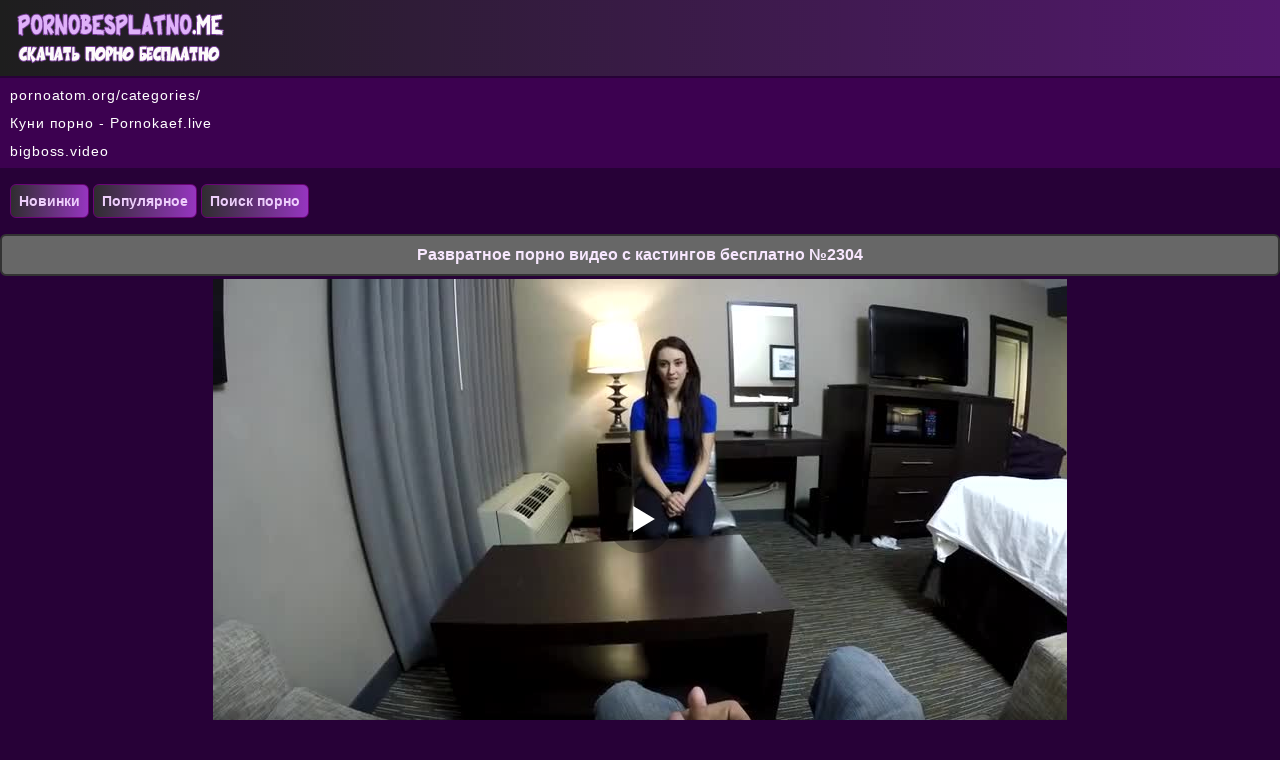

--- FILE ---
content_type: text/html; charset=utf-8
request_url: http://pornobesplatno.me/view/video_2304
body_size: 4481
content:
<!DOCTYPE html>
<html lang="ru">
<head><meta http-equiv="Content-Type" content="text/html; charset=utf-8" />
<meta name="viewport" content="width=device-width, initial-scale=1.0" />
<link rel="shortcut icon" href="http://pornobesplatno.me/favicon.ico" /><title>Развратное порно видео с кастингов бесплатно №2304</title><meta name="description" content="Развратное порно видео с кастингов бесплатно №2304. Скачать это порно видео бесплатно на сайте PornoBesplatno.me!"/><link rel="canonical" href="http://pornobesplatno.me/view/video_2304" /><style>body {
background: #270137;
text-decoration: none;
text-align: center;
color: #ffffff;
margin: 0 auto;
font-family: Arial;
font-size: 14px;
}
.site {
width: 100%;
margin: 0 auto;
text-align: center;
}
.logo{
padding: 3px 10px;
text-align: left;
height: 70px;
background: #1e1e1e;
background: linear-gradient(to right,#1e1e1e 0,#53186d 100%);
}
.logo img{
max-width: 100%;
}
.zleft{
text-align: left !important;
}
a{
font-size: 14px;
color:#e2b6f7;  
text-decoration: none;
}
a:hover {
color:#cb9fdf;
cursor: pointer;
}
.zag {
color: #f7e7fe;
font-weight: bold;
background: #676767;
border: 2px solid #333333;
font-size: 16px;
border-radius: 6px;
margin: 3px 0px; 
padding: 10px 5px; 
}
.kolvid {
text-align: center;
vertical-align: middle;
margin: 0px 5px 0px 2px;
color: #ffffff;
padding: 1px 4px 0px 4px;
border-radius: 6px;
height: 18px;
background: #8a888b;
}
.categories{
background: #383838;
border: 2px solid #610489;
border-radius: 6px;
margin: 2px 0px 2px 0px;
}
.category {
width: 24%; 
margin: 2px; 
display: inline-block; 
}
.category a{ 
font-size: 15px;
text-decoration: none;
text-align: left;
border-radius: 6px;
color: #f7e7fe;
display: block; 
padding: 10px 0px 10px 10px; 
}
.category a:hover{ 
background: #b491c3;
cursor: pointer;
}
.category img {width:19px; height:19px; vertical-align:middle; float:left; padding: 10px 5px 0px 5px }
@media (max-width:1100px) {
.category {
width: 48%; 
}
}
@media (max-width:550px) {
.category {
width: 95%; 
}
}
.xth {
line-height: 0;
overflow: hidden;
border-radius: 6px;
background: #313031; 
border: 2px solid #610489; 
display: inline-block;
width: 100%;
max-width: 24%;
text-align: center;
margin: 3px 3px;
}
.xth a{
color:#ecccfa;  
text-decoration: none;
}
.xth a:hover {
cursor: pointer;
}
.xth:hover {
background: #956aa8;
cursor: pointer;
}
.xths {
max-width: 1200px;
width: 100%;
margin: 3px auto;
text-align: center;
}
.xvrm{ 
position: absolute;
right: 0px;
bottom: 0px;
border-radius: 6px 0px 0px 0px;
font-size: 14px;   
background-color: rgba(0, 0, 0, 0.7);
height: 18px;
font-weight: bold;
padding: 1px 5px;
line-height: 18px;
color: #ffffff;
z-index: 3;
}
.ximg {
display: block;
position: relative;
}
.ximg img{ 
max-width: 100%;
max-height:192px;
width: 100%;
}
.xname {
height: 38px;
line-height: 15px;
text-align: center;
overflow: hidden;
display: table-cell;
vertical-align: middle;
}
@media (max-width: 1080px) {
.xth { 
max-width: 32%;
}   
}    
@media (max-width: 800px) {
.xth { 
max-width: 48%;
}
}
@media (max-width: 440px) {
.xth { 
max-width: 95%;
margin: 5px 0px 5px 0px;
} 
}
a.btn {
display: inline-block;
padding: 8px;
border: 2px solid #610489; 
color: #edcefb;
border-radius: 6px;
white-space: nowrap;
border: 1px solid #6a0476;
text-align: center;
margin: 3px 0px;
background: #2f2d2f;
background: linear-gradient(to right,#2f2d2f 0,#9635c0 100%);
font-weight: bold;
text-decoration: none;
}
a.btn:hover{
cursor: pointer;
text-decoration: none;
background: #5b5a5b;
background: linear-gradient(to right,#5b5a5b 0,#b85be1 100%);
} 
@media (max-width: 660px) {
a.btn {
display: block;
}
}
.blockt {
color: #ffffff;
border: 2px solid #151515;
background: #262526;
border-radius: 6px;
font-size: 14px;
margin: 3px 0px; 
text-align: left; 
line-height: 1.5;
padding: 5px 5px 5px 10px; 
}
.subx {
color: #ffffff;
font-size: 14px;
margin: 3px 0px;  
padding: 10px; 
}
.dwns{
background: #1e1e1e;
background: linear-gradient(to right,#1e1e1e 0,#53186d 100%);
text-align: center; 
margin: 4px 0px 0px 0px;
font-size: 14px;
color: #ffffff;
line-height: 20px;
word-spacing: 3px;
padding: 9px;
}
.dwns a{
color: #e2b0f8;
}
.dwns a:hover{
cursor: pointer;
color: #d499ee;
}
.adr {
text-align: left;
color: #ffffff;
line-height: 2;
margin: 2px 0px;
padding: 3px 0px 3px 10px;
text-decoration: none;
background: #3c0150;
}
.adr a{
color: #ffffff;
letter-spacing:0.9px;
font-size: 14px;
text-decoration: none;
font-family: Verdana, Arial, sans-serif;
}
.adr a:hover{
color: #bcb0c0;
cursor: pointer;}
a.btnx {
display: inline-block;
padding: 9px 12px 9px 12px;
border: 2px solid #610489; 
color: #edcefb;
font-size: 15px;
line-height: 15px;
border-radius: 6px;
white-space: nowrap;
border: 1px solid #6a0476;
text-align: center;
margin: 3px 0px;
background: #2f2d2f;
background: linear-gradient(to right,#2f2d2f 0,#9635c0 100%);
font-weight: bold;
text-decoration: none;
}
a.btnx:hover{
cursor: pointer;
text-decoration: none;
background: #5b5a5b;
background: linear-gradient(to right,#5b5a5b 0,#b85be1 100%);
} 
.btnxa {
display: inline-block;
padding: 9px 12px 9px 12px;
border: 2px solid #610489; 
color: #edcefb;
font-size: 15px;
line-height: 15px;
border-radius: 6px;
white-space: nowrap;
border: 1px solid #6a0476;
text-align: center;
margin: 3px 0px;
background: #5b5a5b;
background: linear-gradient(to right,#5b5a5b 0,#b85be1 100%);
font-weight: bold;
text-decoration: none;
}
a.btnz {
display: inline-block;
padding: 9px 12px 9px 12px;
border: 2px solid #610489; 
color: #edcefb;
font-size: 15px;
line-height: 15px;
border-radius: 6px;
white-space: nowrap;
border: 1px solid #6a0476;
text-align: center;
margin: 3px 0px;
background: #2f2d2f;
background: linear-gradient(to right,#2f2d2f 0,#9635c0 100%);
font-weight: bold;
text-decoration: none;
}
a.btnz:hover{
cursor: pointer;
text-decoration: none;
background: #5b5a5b;
background: linear-gradient(to right,#5b5a5b 0,#b85be1 100%);
} 
.btnz {
display: inline-block;
padding: 9px 11px;
border: 2px solid #610489; 
color: #edcefb;
font-size: 15px;
line-height: 15px;
border-radius: 6px;
white-space: nowrap;
border: 1px solid #6a0476;
text-align: center;
margin: 3px 0px;
background: #2f2d2f;
background: linear-gradient(to right,#2f2d2f 0,#9635c0 100%);
font-weight: bold;
text-decoration: none;
}
.btnz:hover{
cursor: pointer;
text-decoration: none;
background: #5b5a5b;
background: linear-gradient(to right,#5b5a5b 0,#b85be1 100%);
} 
.btnz img {
width: 15px;
height: 15px;
float: left;
padding: 0px 3px 1px 1px;
}
input:focus {
outline:none;
}
button:focus {
outline:none;
}
select:focus {
outline:none;
}
textarea:focus {
outline:none;
}
input, select, textarea {
font-size: 14px;
border-radius: 6px;
padding: 7px 7px 7px 7px;
color: #000000;
margin: 1px;
border: 2px solid #151515;
box-shadow: inset 0 0 15px rgba(0, 0, 0, 0.3);
}
.vd{
padding: 5px 0px;
margin: 3px auto;
color: #f9c1f9;
text-align: center;
}
.vd img {
max-width: 95%;
}
.obs{
margin: 2px;
display: inline-block;
}</style><script src='http://pornobesplatno.me/inc/h5play.js'></script></head><body><div class="logo"><a href="http://pornobesplatno.me"><img src="http://pornobesplatno.me/logo.png" alt="Скачать порно бесплатно на pornobesplatno.me" /></a></div><div class="site"><div class='adr'><a href="https://pornoatom.org/categories/" rel="nofollow" target="_blank">pornoatom.org/categories/</a><br/><a href="https://pornokaef.live/kunilingus" target="_blank">Куни порно - Pornokaef.live</a><br/><a href="https://bigboss.video" target="_blank">bigboss.video</a><br/> </div><div class='subx zleft'><a class='btn' href='http://pornobesplatno.me/new/'>Новинки</a> <a class='btn' href='http://pornobesplatno.me/top/'>Популярное</a> <a class='btn' href='http://pornobesplatno.me/search/'>Поиск порно</a> 
</div><h1 class='zag'>Развратное порно видео с кастингов бесплатно №2304</h1>
<script>
var XWW=854;
var XWH=480;
var wix=854;
var hex=480;
var height=0;
var width=0;
colorDepth = screen.colorDepth;
if (self.screen)
{
width = window.innerWidth;
height = window.innerHeight;
}
else if (self.java)
{
var jToolKit = java.awt.Toolkit.getDefaultToolkit();
var scrsize = jToolKit.getScreenSize();
width = window.innerWidth;
height = window.innerHeight;
}
if (width > 0 && height > 0)
{
if (XWW<width) {
wix=XWW;
hex=XWH;
} else {
wix=width-35;
hex=wix/4*3-35;	
}    
} 
</script><div class="vd" id="vd">
<script>
document.getElementById("vd").style.maxWidth=+ wix +"px";
vars={id:"vd", file:"[480p]http://pornobesplatno.me/get/porno_kastingi/2304/play.porno?480p,[360p]http://pornobesplatno.me/get/porno_kastingi/2304/play.porno,[240p]http://pornobesplatno.me/get/porno_kastingi/2304/play.porno?240p", "default_quality":"480p", poster:"http://pornobesplatno.me/scr/porno_kastingi_2304.jpg"};
mplayer = new Playerjs(vars);			
</script><br/></div><a class="btnz" href="http://pornobesplatno.me/view/video_2304?screen" rel="nofollow">Скриншоты</a><br/><div class="zag">Скачать видео</div><div class="blockt"><div class="obs"><b>LQ 240p</b> <a class="btnz" href="http://pornobesplatno.me/get/porno_kastingi/2304?240p" rel="nofollow">Скачать 32.26 MB</a></div> <div class="obs"><b>SD 360p</b> <a class="btnz" href="http://pornobesplatno.me/get/porno_kastingi/2304" rel="nofollow">Скачать 52.71 MB</a></div> <div class="obs"><b>HQ 480p</b> <a class="btnz" href="http://pornobesplatno.me/get/porno_kastingi/2304?480p" rel="nofollow">Скачать 79.7 MB</a></div> </div><div class="blockt">
Всего просмотров: <b>438</b><br/>  
Продолжительность: <b>12:36</b><br/>
Дата добавления: <b>15.03.2020</b><br/>
Рейтинг: <span class="btnz" data-fid="2304" data-type="1"><img src="http://pornobesplatno.me/like.png" alt="Мне нравится"/><span id="like">0</span></span>
<br/> 

Категории:  <a class='btnz' href='http://pornobesplatno.me/tag/porno_kastingi/'>Порно кастинги</a>  <a class='btnz' href='http://pornobesplatno.me/tag/ot_pervogo_lica/'>От первого лица</a>  <a class='btnz' href='http://pornobesplatno.me/tag/zhopy/'>Жопы</a>  <a class='btnz' href='http://pornobesplatno.me/tag/brjynetki/'>Брюнетки</a>  <a class='btnz' href='http://pornobesplatno.me/tag/minet/'>Минет</a> 
</div><h2 class="zag">Похожее порно</h2><div class='xths'><div class="xth"><a title="Чика пришла на пробы в кино и попала в порнуху №4580" href="http://pornobesplatno.me/view/video_4580"><span class="xname">Чика пришла на пробы в кино и попала в порнуху №4580</span><span class="ximg">
<img src="http://pornobesplatno.me/scr/porno_kastingi_4580-2.jpg" alt="Чика пришла на пробы в кино и попала в порнуху №4580" /><span class="xvrm">11:14</span></span></a></div><div class="xth"><a title="Развратное порно видео с кастингов бесплатно №4568" href="http://pornobesplatno.me/view/video_4568"><span class="xname">Развратное порно видео с кастингов бесплатно №4568</span><span class="ximg">
<img src="http://pornobesplatno.me/scr/porno_kastingi_4568-2.jpg" alt="Развратное порно видео с кастингов бесплатно №4568" /><span class="xvrm">10:37</span></span></a></div><div class="xth"><a title="Красивая девушка устроила трах на собеседовании №2307" href="http://pornobesplatno.me/view/video_2307"><span class="xname">Красивая девушка устроила трах на собеседовании №2307</span><span class="ximg">
<img src="http://pornobesplatno.me/scr/porno_kastingi_2307-2.jpg" alt="Красивая девушка устроила трах на собеседовании №2307" /><span class="xvrm">15:21</span></span></a></div><div class="xth"><a title="Симпатичная телочка проходит собеседование через трах №2303" href="http://pornobesplatno.me/view/video_2303"><span class="xname">Симпатичная телочка проходит собеседование через трах №2303</span><span class="ximg">
<img src="http://pornobesplatno.me/scr/porno_kastingi_2303-2.jpg" alt="Симпатичная телочка проходит собеседование через трах №2303" /><span class="xvrm">12:07</span></span></a></div><div class="xth"><a title="Соска с шикарным телом пробует себя в порнухе №2302" href="http://pornobesplatno.me/view/video_2302"><span class="xname">Соска с шикарным телом пробует себя в порнухе №2302</span><span class="ximg">
<img src="http://pornobesplatno.me/scr/porno_kastingi_2302-2.jpg" alt="Соска с шикарным телом пробует себя в порнухе №2302" /><span class="xvrm">10:08</span></span></a></div><div class="xth"><a title="Развратное порно видео с кастингов бесплатно №2300" href="http://pornobesplatno.me/view/video_2300"><span class="xname">Развратное порно видео с кастингов бесплатно №2300</span><span class="ximg">
<img src="http://pornobesplatno.me/scr/porno_kastingi_2300-2.jpg" alt="Развратное порно видео с кастингов бесплатно №2300" /><span class="xvrm">30:28</span></span></a></div><div class="xth"><a title="Чика пришла на пробы в кино и попала в порнуху №762" href="http://pornobesplatno.me/view/video_762"><span class="xname">Чика пришла на пробы в кино и попала в порнуху №762</span><span class="ximg">
<img src="http://pornobesplatno.me/scr/porno_kastingi_762-2.jpg" alt="Чика пришла на пробы в кино и попала в порнуху №762" /><span class="xvrm">11:58</span></span></a></div><div class="xth"><a title="Красивая девушка устроила трах на собеседовании №759" href="http://pornobesplatno.me/view/video_759"><span class="xname">Красивая девушка устроила трах на собеседовании №759</span><span class="ximg">
<img src="http://pornobesplatno.me/scr/porno_kastingi_759-2.jpg" alt="Красивая девушка устроила трах на собеседовании №759" /><span class="xvrm">12:48</span></span></a></div><div class="xth"><a title="Развратное порно видео с кастингов бесплатно №758" href="http://pornobesplatno.me/view/video_758"><span class="xname">Развратное порно видео с кастингов бесплатно №758</span><span class="ximg">
<img src="http://pornobesplatno.me/scr/porno_kastingi_758-2.jpg" alt="Развратное порно видео с кастингов бесплатно №758" /><span class="xvrm">15:43</span></span></a></div><div class="xth"><a title="Развратное порно видео с кастингов бесплатно №755" href="http://pornobesplatno.me/view/video_755"><span class="xname">Развратное порно видео с кастингов бесплатно №755</span><span class="ximg">
<img src="http://pornobesplatno.me/scr/porno_kastingi_755-2.jpg" alt="Развратное порно видео с кастингов бесплатно №755" /><span class="xvrm">07:49</span></span></a></div><div class="xth"><a title="Симпатичная телочка проходит собеседование через трах №744" href="http://pornobesplatno.me/view/video_744"><span class="xname">Симпатичная телочка проходит собеседование через трах №744</span><span class="ximg">
<img src="http://pornobesplatno.me/scr/porno_kastingi_744-2.jpg" alt="Симпатичная телочка проходит собеседование через трах №744" /><span class="xvrm">12:25</span></span></a></div><div class="xth"><a title="Соска с шикарным телом пробует себя в порнухе №732" href="http://pornobesplatno.me/view/video_732"><span class="xname">Соска с шикарным телом пробует себя в порнухе №732</span><span class="ximg">
<img src="http://pornobesplatno.me/scr/porno_kastingi_732-2.jpg" alt="Соска с шикарным телом пробует себя в порнухе №732" /><span class="xvrm">09:53</span></span></a></div></div><div class='subx zleft'><a class='btn' onclick='javascript:history.back();'>Назад</a> <a class='btn' href='http://pornobesplatno.me'>На главную</a></div></div><div class="dwns"><b>&copy; <a href="http://pornobesplatno.me">PORNOBESPLATNO.ME</a></b> - скачать порно видео на телефон<br/><br/>
<a href="http://statsite.info/go/1000" rel="nofollow"><img src="http://statsite.info/i/m/1000.png" alt="mstat.info"/></a> <script>
  document.write('<a href="//www.liveinternet.ru/click" ' +
    'target="_blank"><img src="//counter.yadro.ru/hit?t26.8;r' +
    escape(document.referrer) + ((typeof(screen) == 'undefined') ? '' :
      ';s' + screen.width + '*' + screen.height + '*' + (screen.colorDepth ?
        screen.colorDepth : screen.pixelDepth)) + ';u' + escape(document.URL) +
    ';h' + escape(document.title.substring(0, 150)) + ';' + Math.random() +
    '" alt="" title="LiveInternet: показано число посетителей за' +
    ' сегодня" ' +
    'border="0" width="88" height="15"><\/a>')
</script>
<script src="http://pornobesplatno.me/inc/jquery.min.js" defer></script><br/><a href="http://www.24log.de" rel="nofollow" target="_blank"><a href="http://www.24log.ru" target="_blank"><img src="http://counter.24log.ru/count4_276248_43_1_5.pcx" alt="счетчик посетителей сайта" /></a></div><script defer src="https://static.cloudflareinsights.com/beacon.min.js/vcd15cbe7772f49c399c6a5babf22c1241717689176015" integrity="sha512-ZpsOmlRQV6y907TI0dKBHq9Md29nnaEIPlkf84rnaERnq6zvWvPUqr2ft8M1aS28oN72PdrCzSjY4U6VaAw1EQ==" data-cf-beacon='{"version":"2024.11.0","token":"453f1327d9ea40a8a79e5057e99990a1","r":1,"server_timing":{"name":{"cfCacheStatus":true,"cfEdge":true,"cfExtPri":true,"cfL4":true,"cfOrigin":true,"cfSpeedBrain":true},"location_startswith":null}}' crossorigin="anonymous"></script>
</body></html>